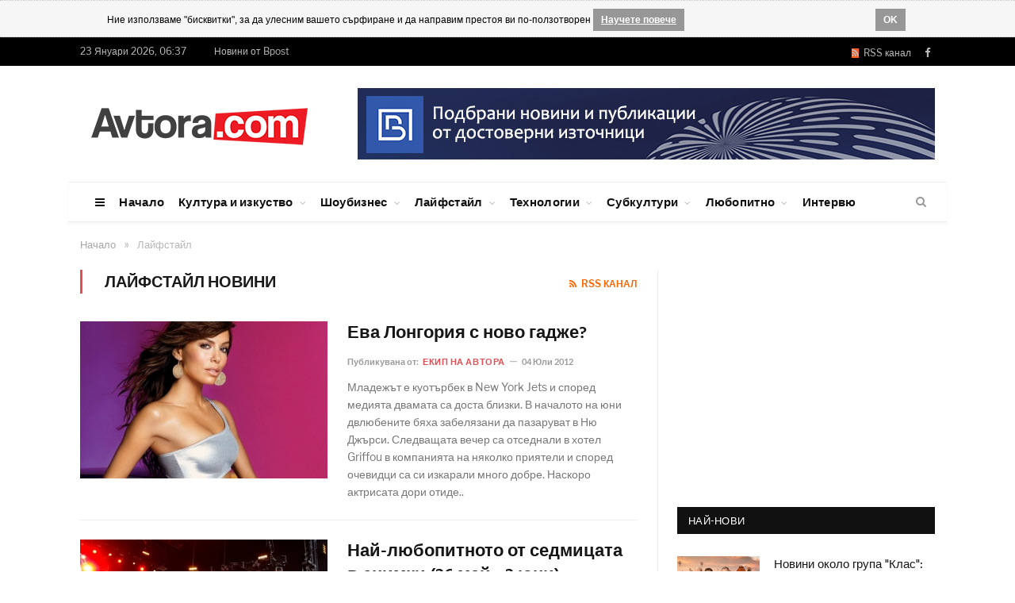

--- FILE ---
content_type: text/html; charset=UTF-8
request_url: https://www.avtora.com/laifstail/131
body_size: 14146
content:
<!DOCTYPE html>
<html style="transform: none;">
    <head>
        <meta charset="UTF-8" />
		
	    <BASE href="https://www.avtora.com/">
			<title>Лайфстайл - 131 страница | Автора</title>
			<meta name="description" content="В категория „Лайфстайл“ може да се откъснете от ежедневието с новини и информация за модерния стил и начинът на живот на успешните хора. Звездите знаят как да си доставят комфорт, направете го и вие. | 131 стр.">
			<meta property="og:locale" content="bg_BG"/> 
			
			<meta property="og:type" content="website" />
			<meta property="og:title" content="Лайфстайл - 131 страница | Автора" />
			<meta property="og:description" content="В категория „Лайфстайл“ може да се откъснете от ежедневието с новини и информация за модерния стил и начинът на живот на успешните хора. Звездите знаят как да си доставят комфорт, направете го и вие. | 131 стр." />
		
			<meta property="og:url" content="https://www.avtora.com/laifstail" />
			<meta property="og:image" content="https://www.avtora.com/avtora.jpg" />
			<meta property="og:site_name" content="Avtora" />
			<meta property="og:locale" content="bg_BG"/> 

			<meta name="twitter:card" content="summary" />
			<meta name="twitter:site" content="@Avtora" />
			<meta name="twitter:title" content="Лайфстайл - 131 страница | Автора">
			<meta name="twitter:description" content="В категория „Лайфстайл“ може да се откъснете от ежедневието с новини и информация за модерния стил и начинът на живот на успешните хора. Звездите знаят как да си доставят комфорт, направете го и вие. | 131 стр.">
			<meta name="twitter:creator" content="@Avtora">
			<meta name="twitter:image" content=" https://www.avtora.com/avtora.jpg" />
			
			<link rel="alternate" title="Лайфстайл - 131 страница" type="application/rss+xml" href="https://www.avtora.com/rss/laifstail" />
			
		
		
<link rel="icon" type="image/png" href="/favicon.ico">
<meta http-equiv="X-UA-Compatible" content="IE=edge">
<meta name="google-site-verification" content="ota-74U_wPYqRlczJvp8f3UiSD2OMIYc3J3HJ2WtWKk" />
<meta property="fb:app_id" content="679528672250996"/>
<meta name="classification" content="Новини"/>
<meta name="language" content="bulgarian"/>
<meta name="generator" content="WebsiteDesign.bg framework" />





	<link rel="prev" href="https://www.avtora.com/laifstail/130">
	
 
	<link rel="next" href="https://www.avtora.com/laifstail/132">

	<meta name="robots" content="noindex, follow">

<link href="https://www.avtora.com/laifstail/131" rel="canonical"> 


<meta name="viewport" content="width=device-width, initial-scale=1.0">
        
<link type="text/css" href="/userfiles/frontend/min/?f=/userfiles/frontend/css/style.css,/userfiles/frontend/css/css-families.css,wp-content/cache/autoptimize/3/css/autoptimize_5e6549e0983295fb1edb3af5d351a457.css,/userfiles/frontend/js/jquery-ui/css/smoothness/jquery-ui-1.9.2.custom.css,/userfiles/frontend/js/highslide-4.1.13/highslide/highslide.css&version=81556186760" media="all" rel="stylesheet">
<script type="text/javascript" src="/userfiles/frontend/min/?f=wp-includes/js/jquery/jquery.js,wp-includes/js/autoptimize_ece4ded3493db43fd066e6f31ad791e6.js,/userfiles/frontend/js/push.js,/userfiles/frontend/js/js.js,/userfiles/frontend/js/jquery-ui/js/jquery-ui-1.9.2.custom.js&version=81703320575" defer></script>
		        
    </head>

    		
    <body itemscope itemtype="http://schema.org/WebPage" content="Автора" rel="facebookshow-false"  class="home page-template page-template-page-blocks page-template-page-blocks-php page page-id-11 page-builder right-sidebar full skin-tech has-featured img-effects has-nav-light-b has-nav-full has-head-tech has-mobile-head chrome frontend win- apple  controller-category">
		
				<noscript><meta http-equiv="refresh" content="0; url=/no-javascript" /></noscript>
				
		<div id="brandingLeft" ></div>
		<div id="brandingRight" ></div>
		<div id="dialog" style="display:none;"></div>
		<div id="facebookLike" style="display:none;"></div>
		<div id="js-push-btn" class="js-push-btn" style="display:none;"></div>
		<div id="js-subscription-json" class="js-subscription-json" style="display:none;"></div>
		
				<div class="cookie-rules-wrapper">
			<div id="cookieRules" style="overflow: hidden; display: block;">
				
				<div class="text"><i class="icon"></i>
				Ние използваме "бисквитки", за да улесним вашето сърфиране и да направим престоя ви по-ползотворен
				<a target="blank" class="cookie-got-it" href="/poveritelnost">Научете повече</a></div>
				<div class="clearfix"></div>
				<a class="got-it">OK</a>
			</div>		
		</div>
		
					
		

		<div class="main-wrap" style="transform: none;">
	<div class="top-bar dark">
	<div class="wrap">
		<section class="top-bar-content cf"> 
			<span class="date">23 Януари 2026, 06:37</span>
			<span class="date"><a href="https://bpost.bg" target="_blank" title="Новини от Bpost">Новини от Bpost</span>
			<div class="menu-top-nav-container">
				<ul id="menu-top-nav" class="menu">

				</ul>
			</div>
			<div class="textwidget">
				<ul class="social-icons cf">
					<li>
						<a href="/rss" class="rss-channel orange" rel="alternate" target="_blank"><i class="fa fa-rss"></i>&nbsp; RSS канал</a>
					</li>
					<li>
						<a href="https://www.facebook.com/Avtoracom-147564348725/" target="_blank" rel="me" class="icon fa fa-facebook" title="Facebook">
							<span class="visuallyhidden">Facebook
							</span>
						</a>
					</li>
														</ul>
			</div>
		</section>
	</div>
</div>
<div id="main-head" class="main-head">
	<div class="wrap">
		<div class="mobile-head">
			<div class="menu-icon">
				<a href="javascript:;">
					<i class="fa fa-bars">
					</i>
				</a>
			</div>
			<div class="title"> 
				<a href="/" title="Avtora" rel="home" class="is-logo-mobile"> 
					<img src="/userfiles/frontend/images/avtora_on_light.png" class="logo-mobile" width="0" height="0"> 
					<img src="/userfiles/frontend/images/avtora_on_light.png" class="logo-image" alt="Avtora.com" > 
				</a>
			</div>
			<div class="search-overlay"> 
				<a href="#" title="Search" class="search-icon">
					<i class="fa fa-search">
					</i>
				</a>
			</div>
		</div>
		<header class="tech">
			<div class="title"> 
				<a href="/" title="Avtora" rel="home" class="is-logo-mobile"> 
					<img src="/userfiles/frontend/images/avtora_on_light.png" class="logo-mobile" width="0" height="0"> 
					<img src="/userfiles/frontend/images/avtora_on_light.png" class="logo-image" alt="Avtora.com"> 
				</a>
			</div>
			<div class="right">
				<div class="a-widget"> 
											<span track-id="banner_id" class="bannerClickHandler"><a target="_blank" href="https://bpost.bg"><img src="/userfiles/banner/banner/1/bpost_banner.jpg"></a></span>									</div>
			</div>
		</header>
	</div>
	<div class="main-nav" style="min-height: 51px; width: 1108px; margin: auto;">
		<div class="navigation-wrap cf" data-sticky-nav="1" data-sticky-type="smart">
			<nav class="navigation cf nav-full has-search nav-light nav-light-b">
				<div class="wrap">
					<div class="mobile" data-type="off-canvas" data-search="1"> 
						<a href="#" class="selected"> 
							<span class="text">Основно меню
							</span>
							<span class="current">
							</span> 
							<i class="hamburger fa fa-bars">
							</i> 
						</a>
					</div>
					<div class="menu-main-menu-container">
						<ul id="menu-main-menu" class="menu">
							<li id="menu-item-8" class="menu-item menu-item-type-custom menu-item-object-custom menu-item-has-children menu-item-8 only-icon">
								<a href="javascript:;">
									<i class="fa fa-bars only-icon">
									</i>
								</a>
								<ul class="sub-menu" style="">
									<li id="menu-item-578" class="menu-item menu-item-type-custom menu-item-object-custom menu-item-578">
										<a href="/za-nas">За нас
										</a>
									</li>
									<li id="menu-item-579" class="menu-item menu-item-type-custom menu-item-object-custom menu-item-579">
										<a href="/reklamna-tarifa">Рекламна тарифа</a>
									</li>
									<li id="menu-item-9" class="menu-item menu-item-type-custom menu-item-object-custom menu-item-9">
										<a href="/profil-na-auditoriata">Профил на аудиторията</a>
									</li>
									<li id="menu-item-143" class="menu-item menu-item-type-custom menu-item-object-custom menu-item-143">
										<a href="/author">Екип</a>
									</li>
									
								<li class="menu-item menu-item-type-custom menu-item-object-custom menu-item-143">
									<a href="/obshti-usloviia">Общи условия</a>
								</li>	
											
								<li class="menu-item menu-item-type-custom menu-item-object-custom menu-item-143">
									<a href="/poveritelnost">Поверителност</a>
								</li>	
											
								<li class="menu-item menu-item-type-custom menu-item-object-custom menu-item-143">
									<a href="/biskvitki">Бисквитки</a>
								</li>	
																		
									<li id="menu-item-143" class="menu-item menu-item-type-custom menu-item-object-custom menu-item-143">
										<a href="/contactus">Контакти</a>
									</li>
								</ul>
							</li>
							
														
									<li class="menu-item menu-item-type-custom menu-item-object-custom current-menu-ancestor menu-item-has-children menu-item-586">
										<a href="/">Начало</a>
										
																				
									</li>
																
									<li class="menu-item menu-item-type-custom menu-item-object-custom current-menu-ancestor menu-item-has-children menu-item-586">
										<a href="/kultura-i-izkustvo">Култура и изкуство</a>
										
										<ul class="sub-menu" style="">	
											<li class="menu-item menu-item-type-custom menu-item-object-custom menu-item-has-children menu-item-587">
												<a href="/kultura-i-izkustvo/obrazovanie">Образование</a>
											</li>
											
											<li class="menu-item menu-item-type-custom menu-item-object-custom menu-item-has-children menu-item-587">
												<a href="/kultura-i-izkustvo/knigi">Книги</a>
											</li>
											
											<li class="menu-item menu-item-type-custom menu-item-object-custom menu-item-has-children menu-item-587">
												<a href="/kultura-i-izkustvo/muzika">Музика</a>
											</li>
											
											<li class="menu-item menu-item-type-custom menu-item-object-custom menu-item-has-children menu-item-587">
												<a href="/kultura-i-izkustvo/filmi">Филми</a>
											</li>
											
											<li class="menu-item menu-item-type-custom menu-item-object-custom menu-item-has-children menu-item-587">
												<a href="/kultura-i-izkustvo/teatar">Театър</a>
											</li>
											
											<li class="menu-item menu-item-type-custom menu-item-object-custom menu-item-has-children menu-item-587">
												<a href="/kultura-i-izkustvo/risuvane">Рисуване</a>
											</li>
											
											<li class="menu-item menu-item-type-custom menu-item-object-custom menu-item-has-children menu-item-587">
												<a href="/kultura-i-izkustvo/fotografiia">Фотография</a>
											</li>
											
											<li class="menu-item menu-item-type-custom menu-item-object-custom menu-item-has-children menu-item-587">
												<a href="/kultura-i-izkustvo/komiksi">Комикси</a>
											</li>
											
											<li class="menu-item menu-item-type-custom menu-item-object-custom menu-item-has-children menu-item-587">
												<a href="/kultura-i-izkustvo/tvorci">Творци</a>
											</li>
											
											<li class="menu-item menu-item-type-custom menu-item-object-custom menu-item-has-children menu-item-587">
												<a href="/kultura-i-izkustvo/proizvedeniia-ot-chitatelite">Произведения от читателите</a>
											</li>
										</ul>										
									</li>
																
									<li class="menu-item menu-item-type-custom menu-item-object-custom current-menu-ancestor menu-item-has-children menu-item-586">
										<a href="/shoubiznes">Шоубизнес</a>
										
										<ul class="sub-menu" style="">	
											<li class="menu-item menu-item-type-custom menu-item-object-custom menu-item-has-children menu-item-587">
												<a href="/shoubiznes/zvezdi">Звезди</a>
											</li>
											
											<li class="menu-item menu-item-type-custom menu-item-object-custom menu-item-has-children menu-item-587">
												<a href="/shoubiznes/koncerti">Концерти</a>
											</li>
											
											<li class="menu-item menu-item-type-custom menu-item-object-custom menu-item-has-children menu-item-587">
												<a href="/shoubiznes/festivali">Фестивали</a>
											</li>
											
											<li class="menu-item menu-item-type-custom menu-item-object-custom menu-item-has-children menu-item-587">
												<a href="/shoubiznes/moda">Мода</a>
											</li>
											
											<li class="menu-item menu-item-type-custom menu-item-object-custom menu-item-has-children menu-item-587">
												<a href="/shoubiznes/televiziia">Телевизия</a>
											</li>
											
											<li class="menu-item menu-item-type-custom menu-item-object-custom menu-item-has-children menu-item-587">
												<a href="/shoubiznes/mediia-i-reklama">Медия и реклама</a>
											</li>
											
											<li class="menu-item menu-item-type-custom menu-item-object-custom menu-item-has-children menu-item-587">
												<a href="/shoubiznes/paparaci">Папараци</a>
											</li>
											
											<li class="menu-item menu-item-type-custom menu-item-object-custom menu-item-has-children menu-item-587">
												<a href="/shoubiznes/rialiti">Риалити</a>
											</li>
											
											<li class="menu-item menu-item-type-custom menu-item-object-custom menu-item-has-children menu-item-587">
												<a href="/shoubiznes/kliuki">Клюки</a>
											</li>
										</ul>										
									</li>
																
									<li class="menu-item menu-item-type-custom menu-item-object-custom current-menu-ancestor menu-item-has-children menu-item-586">
										<a href="/laifstail">Лайфстайл</a>
										
										<ul class="sub-menu" style="">	
											<li class="menu-item menu-item-type-custom menu-item-object-custom menu-item-has-children menu-item-587">
												<a href="/laifstail/zabavno">Забавно</a>
											</li>
											
											<li class="menu-item menu-item-type-custom menu-item-object-custom menu-item-has-children menu-item-587">
												<a href="/laifstail/zdrave">Здраве</a>
											</li>
											
											<li class="menu-item menu-item-type-custom menu-item-object-custom menu-item-has-children menu-item-587">
												<a href="/laifstail/sport">Спорт</a>
											</li>
											
											<li class="menu-item menu-item-type-custom menu-item-object-custom menu-item-has-children menu-item-587">
												<a href="/laifstail/krasota-i-stil">Красота и стил</a>
											</li>
											
											<li class="menu-item menu-item-type-custom menu-item-object-custom menu-item-has-children menu-item-587">
												<a href="/laifstail/kulinarni-izkusheniia">Кулинарни изкушения</a>
											</li>
											
											<li class="menu-item menu-item-type-custom menu-item-object-custom menu-item-has-children menu-item-587">
												<a href="/laifstail/napitki">Напитки</a>
											</li>
											
											<li class="menu-item menu-item-type-custom menu-item-object-custom menu-item-has-children menu-item-587">
												<a href="/laifstail/zavedeniia">Заведения</a>
											</li>
											
											<li class="menu-item menu-item-type-custom menu-item-object-custom menu-item-has-children menu-item-587">
												<a href="/laifstail/podaraci-i-shoping">Подаръци и шопинг</a>
											</li>
											
											<li class="menu-item menu-item-type-custom menu-item-object-custom menu-item-has-children menu-item-587">
												<a href="/laifstail/patuvaniia">Пътувания</a>
											</li>
											
											<li class="menu-item menu-item-type-custom menu-item-object-custom menu-item-has-children menu-item-587">
												<a href="/laifstail/koli">Коли</a>
											</li>
										</ul>										
									</li>
																
									<li class="menu-item menu-item-type-custom menu-item-object-custom current-menu-ancestor menu-item-has-children menu-item-586">
										<a href="/tehnologii">Технологии</a>
										
										<ul class="sub-menu" style="">	
											<li class="menu-item menu-item-type-custom menu-item-object-custom menu-item-has-children menu-item-587">
												<a href="/tehnologii/internet">Интернет</a>
											</li>
											
											<li class="menu-item menu-item-type-custom menu-item-object-custom menu-item-has-children menu-item-587">
												<a href="/tehnologii/djadji">Джаджи</a>
											</li>
											
											<li class="menu-item menu-item-type-custom menu-item-object-custom menu-item-has-children menu-item-587">
												<a href="/tehnologii/igri">Игри</a>
											</li>
											
											<li class="menu-item menu-item-type-custom menu-item-object-custom menu-item-has-children menu-item-587">
												<a href="/tehnologii/nauka">Наука</a>
											</li>
											
											<li class="menu-item menu-item-type-custom menu-item-object-custom menu-item-has-children menu-item-587">
												<a href="/tehnologii/badeshte">Бъдеще</a>
											</li>
										</ul>										
									</li>
																
									<li class="menu-item menu-item-type-custom menu-item-object-custom current-menu-ancestor menu-item-has-children menu-item-586">
										<a href="/subkulturi">Субкултури</a>
										
										<ul class="sub-menu" style="">	
											<li class="menu-item menu-item-type-custom menu-item-object-custom menu-item-has-children menu-item-587">
												<a href="/subkulturi/grafiti">Графити</a>
											</li>
											
											<li class="menu-item menu-item-type-custom menu-item-object-custom menu-item-has-children menu-item-587">
												<a href="/subkulturi/breik-i-striit-dens">Брейк и стрийт денс</a>
											</li>
											
											<li class="menu-item menu-item-type-custom menu-item-object-custom menu-item-has-children menu-item-587">
												<a href="/subkulturi/ekstremni-sportove">Екстремни спортове</a>
											</li>
											
											<li class="menu-item menu-item-type-custom menu-item-object-custom menu-item-has-children menu-item-587">
												<a href="/subkulturi/nastolni-igri">Настолни игри</a>
											</li>
											
											<li class="menu-item menu-item-type-custom menu-item-object-custom menu-item-has-children menu-item-587">
												<a href="/subkulturi/fantastika">Фантастика</a>
											</li>
											
											<li class="menu-item menu-item-type-custom menu-item-object-custom menu-item-has-children menu-item-587">
												<a href="/subkulturi/anime-i-kosplei">Аниме и косплей</a>
											</li>
										</ul>										
									</li>
																
									<li class="menu-item menu-item-type-custom menu-item-object-custom current-menu-ancestor menu-item-has-children menu-item-586">
										<a href="/liubopitno">Любопитно</a>
										
										<ul class="sub-menu" style="">	
											<li class="menu-item menu-item-type-custom menu-item-object-custom menu-item-has-children menu-item-587">
												<a href="/liubopitno/treilari">Трейлъри</a>
											</li>
											
											<li class="menu-item menu-item-type-custom menu-item-object-custom menu-item-has-children menu-item-587">
												<a href="/liubopitno/liubopitno">Любопитно</a>
											</li>
											
											<li class="menu-item menu-item-type-custom menu-item-object-custom menu-item-has-children menu-item-587">
												<a href="/liubopitno/zagadki">Загадки</a>
											</li>
											
											<li class="menu-item menu-item-type-custom menu-item-object-custom menu-item-has-children menu-item-587">
												<a href="/liubopitno/intimno">Интимно</a>
											</li>
											
											<li class="menu-item menu-item-type-custom menu-item-object-custom menu-item-has-children menu-item-587">
												<a href="/liubopitno/vzaimootnosheniia">Взаимоотношения</a>
											</li>
											
											<li class="menu-item menu-item-type-custom menu-item-object-custom menu-item-has-children menu-item-587">
												<a href="/liubopitno/saveti">Съвети</a>
											</li>
										</ul>										
									</li>
																
									<li class="menu-item menu-item-type-custom menu-item-object-custom current-menu-ancestor menu-item-has-children menu-item-586">
										<a href="/interviu">Интервю</a>
										
																				
									</li>
																
						</ul>
					</div>
				</div>
			</nav>
			<div class="nav-search nav-light-search wrap">
				<div class="search-overlay"> 
					<a href="javascript:;" title="Search" class="search-icon">
						<i class="fa fa-search">
						</i>
					</a>
					<div class="search">
						<form id="form2" role="search" action="/search" onsubmit="javascript:populateTheRightURL();" method="POST"> 
							<input 
							type="text" 
							id="searchFor" 
							name="searchFor" 
							class="query" value="" 
							placeholder="Търси за..." 
							autocomplete="off" 
							oninvalid="setCustomValidity('Въведете това поле')" 
							onblur="try{setCustomValidity('')}catch(e){}"> 
							<button class="search-button" type="submit">
								<i class="fa fa-search">
								</i>
							</button>
						</form>
					</div>
				</div>
			</div>
		</div>
	</div>
</div>
<div class="breadcrumbs-wrap">
	<div class="wrap">
	</div>
</div>	
	
	<div class="container_24">
<div class="breadcrumbs-wrap"><div class="wrap"><div class="breadcrumbs" itemprop="breadcrumb" itemscope="" itemtype="http://schema.org/BreadcrumbList"><span itemprop="itemListElement" itemscope itemtype="http://schema.org/ListItem"><a  href="/" itemprop="item"><span class="" itemprop="name">Начало</span><meta itemprop="position" content="1"></a></span><span class="delim">»</span><span itemprop="itemListElement" itemscope itemtype="http://schema.org/ListItem"><span class="lastBreadKey" itemprop="name">Лайфстайл</span><meta itemprop="position" content="2"></span></div></div></div></div>	

	<div class="main wrap cf" style="transform: none;">
    <div class="row" style="transform: none;">
        <div class="col-8 main-content">
			            <h2 class="main-heading">
					
										<strong>Лайфстайл новини</strong>
				
								<div class="right">
					<a href="/rss/laifstail/" class="rss-channel orange" target="_blank"><i class="fa fa-rss"></i>&nbsp; RSS канал</a>
				</div>
				            </h2>
						
						
			
            <div class="posts-list listing-alt">
			
						
                <article class="post-114 post type-post status-publish format-standard has-post-thumbnail category-business category-lifestyle tag-culture tag-fashion tag-fitness tag-leisure tag-lifestyle">
                    <div class="post-wrap"> 
                        <a href="/eva-longoriia-s-novo-gadje" class="image-link">
                            <img width="312" height="198" style="width: 312px;" src="/userfiles/content/32016/312/eva-longoriia-s-novo-gadje.jpg" 
							class="attachment-list-block size-list-block wp-post-image no-display appear" alt="Ева Лонгория с ново гадже?" 
							title="Ева Лонгория с ново гадже?" 
							srcset="/userfiles/content/32016/312/eva-longoriia-s-novo-gadje.jpg 312w, 
							/userfiles/content/32016/163/eva-longoriia-s-novo-gadje.jpg 163w,
							/userfiles/content/32016/326/eva-longoriia-s-novo-gadje.jpg 326w 
							" 
							sizes="(max-width: 312px) 100vw, 312px"> 
                        </a>
                        <div class="content"> 
                            <a href="/eva-longoriia-s-novo-gadje" class="post-title">Ева Лонгория с ново гадже?</a>
                            <div class="cf listing-meta meta below"> 
                                <span class="meta-item author">Публикувана от: 
									                                    <a href="/author/ekip-na-avtora" title="Публикувана от Екип на Автора" rel="author">
										Екип на Автора									</a>
									                                </span>
                                <time datetime="2012-07-04 16:32:03" class="meta-item">04 Юли 2012</time>
                            </div>
                            <div class="excerpt">
                                <p>Младежът е куотърбек в New York Jets и според медията двамата са доста близки.
В началото на юни двлюбените бяха забелязани да пазаруват в Ню Джърси. Следващата вечер са отседнали в хотел Griffou в компанията на няколко приятели и според очевидци са си изкарали много добре.
Наскоро актрисата дори отиде..</p>
                            </div>
                        </div>
                    </div>
                </article>
				
						
                <article class="post-114 post type-post status-publish format-standard has-post-thumbnail category-business category-lifestyle tag-culture tag-fashion tag-fitness tag-leisure tag-lifestyle">
                    <div class="post-wrap"> 
                        <a href="/nai-liubopitnoto-ot-sedmicata-v-snimki-26-mai-2-iuni" class="image-link">
                            <img width="312" height="198" style="width: 312px;" src="/userfiles/content/102544/312/nai-liubopitnoto-ot-sedmicata-v-snimki-26-mai-2-iuni.jpg" 
							class="attachment-list-block size-list-block wp-post-image no-display appear" alt="Най-любопитното от седмицата в снимки (26 май - 2 юни)" 
							title="Най-любопитното от седмицата в снимки (26 май - 2 юни)" 
							srcset="/userfiles/content/102544/312/nai-liubopitnoto-ot-sedmicata-v-snimki-26-mai-2-iuni.jpg 312w, 
							/userfiles/content/102544/163/nai-liubopitnoto-ot-sedmicata-v-snimki-26-mai-2-iuni.jpg 163w,
							/userfiles/content/102544/326/nai-liubopitnoto-ot-sedmicata-v-snimki-26-mai-2-iuni.jpg 326w 
							" 
							sizes="(max-width: 312px) 100vw, 312px"> 
                        </a>
                        <div class="content"> 
                            <a href="/nai-liubopitnoto-ot-sedmicata-v-snimki-26-mai-2-iuni" class="post-title">Най-любопитното от седмицата в снимки (26 май - 2 юни)</a>
                            <div class="cf listing-meta meta below"> 
                                <span class="meta-item author">Публикувана от: 
									                                    <a href="/author/ekip-na-avtora" title="Публикувана от Екип на Автора" rel="author">
										Екип на Автора									</a>
									                                </span>
                                <time datetime="2012-06-03 09:57:28" class="meta-item">03 Юни 2012</time>
                            </div>
                            <div class="excerpt">
                                <p>Звезди, премиери, изложения, събития и още забавление в "Най-любопитното от седмицата в снимки" (26 май - 2 юни).</p>
                            </div>
                        </div>
                    </div>
                </article>
				
						
                <article class="post-114 post type-post status-publish format-standard has-post-thumbnail category-business category-lifestyle tag-culture tag-fashion tag-fitness tag-leisure tag-lifestyle">
                    <div class="post-wrap"> 
                        <a href="/nai-liubopitnoto-ot-sedmicata-v-snimki-19-26-mai" class="image-link">
                            <img width="312" height="198" style="width: 312px;" src="/userfiles/content/102520/312/nai-liubopitnoto-ot-sedmicata-v-snimki-19-26-mai.jpg" 
							class="attachment-list-block size-list-block wp-post-image no-display appear" alt="Най-любопитното от седмицата в снимки (19-26 май)" 
							title="Най-любопитното от седмицата в снимки (19-26 май)" 
							srcset="/userfiles/content/102520/312/nai-liubopitnoto-ot-sedmicata-v-snimki-19-26-mai.jpg 312w, 
							/userfiles/content/102520/163/nai-liubopitnoto-ot-sedmicata-v-snimki-19-26-mai.jpg 163w,
							/userfiles/content/102520/326/nai-liubopitnoto-ot-sedmicata-v-snimki-19-26-mai.jpg 326w 
							" 
							sizes="(max-width: 312px) 100vw, 312px"> 
                        </a>
                        <div class="content"> 
                            <a href="/nai-liubopitnoto-ot-sedmicata-v-snimki-19-26-mai" class="post-title">Най-любопитното от седмицата в снимки (19-26 май)</a>
                            <div class="cf listing-meta meta below"> 
                                <span class="meta-item author">Публикувана от: 
									                                    <a href="/author/ekip-na-avtora" title="Публикувана от Екип на Автора" rel="author">
										Екип на Автора									</a>
									                                </span>
                                <time datetime="2012-05-27 11:04:38" class="meta-item">27 Май 2012</time>
                            </div>
                            <div class="excerpt">
                                <p>Звезди, премиери, изложения, събития и още забавление в "Най-любопитното от седмицата в снимки" (19-26 май).</p>
                            </div>
                        </div>
                    </div>
                </article>
				
						
                <article class="post-114 post type-post status-publish format-standard has-post-thumbnail category-business category-lifestyle tag-culture tag-fashion tag-fitness tag-leisure tag-lifestyle">
                    <div class="post-wrap"> 
                        <a href="/10-saveta-za-po-palnocenen-jivot" class="image-link">
                            <img width="312" height="198" style="width: 312px;" src="/userfiles/content/101374/312/10-saveta-za-po-palnocenen-jivot.jpg" 
							class="attachment-list-block size-list-block wp-post-image no-display appear" alt="10 съвета за по-пълноценен живот" 
							title="10 съвета за по-пълноценен живот" 
							srcset="/userfiles/content/101374/312/10-saveta-za-po-palnocenen-jivot.jpg 312w, 
							/userfiles/content/101374/163/10-saveta-za-po-palnocenen-jivot.jpg 163w,
							/userfiles/content/101374/326/10-saveta-za-po-palnocenen-jivot.jpg 326w 
							" 
							sizes="(max-width: 312px) 100vw, 312px"> 
                        </a>
                        <div class="content"> 
                            <a href="/10-saveta-za-po-palnocenen-jivot" class="post-title">10 съвета за по-пълноценен живот</a>
                            <div class="cf listing-meta meta below"> 
                                <span class="meta-item author">Публикувана от: 
									                                    <a href="/author/ekip-na-avtora" title="Публикувана от Екип на Автора" rel="author">
										Екип на Автора									</a>
									                                </span>
                                <time datetime="2012-05-26 09:20:27" class="meta-item">26 Май 2012</time>
                            </div>
                            <div class="excerpt">
                                <p>Всеки иска по-хубав, по-интересен и изпълнен с повече радост живот. Предлагаме ви 10 съвета, с които да направите малката крачка към голямата промяна.</p>
                            </div>
                        </div>
                    </div>
                </article>
				
						
                <article class="post-114 post type-post status-publish format-standard has-post-thumbnail category-business category-lifestyle tag-culture tag-fashion tag-fitness tag-leisure tag-lifestyle">
                    <div class="post-wrap"> 
                        <a href="/chelsi-e-noviiat-nositel-na-kupata-na-shampionskata-liga" class="image-link">
                            <img width="312" height="198" style="width: 312px;" src="/userfiles/content/102494/312/chelsi-e-noviiat-nositel-na-kupata-na-shampionskata-liga.jpg" 
							class="attachment-list-block size-list-block wp-post-image no-display appear" alt="Челси е новият носител на Купата на Шампионската лига" 
							title="Челси е новият носител на Купата на Шампионската лига" 
							srcset="/userfiles/content/102494/312/chelsi-e-noviiat-nositel-na-kupata-na-shampionskata-liga.jpg 312w, 
							/userfiles/content/102494/163/chelsi-e-noviiat-nositel-na-kupata-na-shampionskata-liga.jpg 163w,
							/userfiles/content/102494/326/chelsi-e-noviiat-nositel-na-kupata-na-shampionskata-liga.jpg 326w 
							" 
							sizes="(max-width: 312px) 100vw, 312px"> 
                        </a>
                        <div class="content"> 
                            <a href="/chelsi-e-noviiat-nositel-na-kupata-na-shampionskata-liga" class="post-title">Челси е новият носител на Купата на Шампионската лига</a>
                            <div class="cf listing-meta meta below"> 
                                <span class="meta-item author">Публикувана от: 
									                                    <a href="/author/ekip-na-avtora" title="Публикувана от Екип на Автора" rel="author">
										Екип на Автора									</a>
									                                </span>
                                <time datetime="2012-05-20 12:22:52" class="meta-item">20 Май 2012</time>
                            </div>
                            <div class="excerpt">
                                <p>Английският гранд Челси спечели финала на най-престижния европейски клубен турнир по футбол - Шампионската лига, след като спечели с дузпи срещу домакините от Байерн (Мюнхен) на "Алианц Арена" в германския град.</p>
                            </div>
                        </div>
                    </div>
                </article>
				
						
                <article class="post-114 post type-post status-publish format-standard has-post-thumbnail category-business category-lifestyle tag-culture tag-fashion tag-fitness tag-leisure tag-lifestyle">
                    <div class="post-wrap"> 
                        <a href="/nai-liubopitnoto-ot-sedmicata-v-snimki-12-19-mai" class="image-link">
                            <img width="312" height="198" style="width: 312px;" src="/userfiles/content/102491/312/nai-liubopitnoto-ot-sedmicata-v-snimki-12-19-mai.jpg" 
							class="attachment-list-block size-list-block wp-post-image no-display appear" alt="Най-любопитното от седмицата в снимки (12 - 19 май)" 
							title="Най-любопитното от седмицата в снимки (12 - 19 май)" 
							srcset="/userfiles/content/102491/312/nai-liubopitnoto-ot-sedmicata-v-snimki-12-19-mai.jpg 312w, 
							/userfiles/content/102491/163/nai-liubopitnoto-ot-sedmicata-v-snimki-12-19-mai.jpg 163w,
							/userfiles/content/102491/326/nai-liubopitnoto-ot-sedmicata-v-snimki-12-19-mai.jpg 326w 
							" 
							sizes="(max-width: 312px) 100vw, 312px"> 
                        </a>
                        <div class="content"> 
                            <a href="/nai-liubopitnoto-ot-sedmicata-v-snimki-12-19-mai" class="post-title">Най-любопитното от седмицата в снимки (12 - 19 май)</a>
                            <div class="cf listing-meta meta below"> 
                                <span class="meta-item author">Публикувана от: 
									                                    <a href="/author/ekip-na-avtora" title="Публикувана от Екип на Автора" rel="author">
										Екип на Автора									</a>
									                                </span>
                                <time datetime="2012-05-19 16:00:42" class="meta-item">19 Май 2012</time>
                            </div>
                            <div class="excerpt">
                                <p>Спорт, красиви жени, атракции и много забавление в "Най-любопитното от седмицата в снимки" (12-19 май).</p>
                            </div>
                        </div>
                    </div>
                </article>
				
						
                <article class="post-114 post type-post status-publish format-standard has-post-thumbnail category-business category-lifestyle tag-culture tag-fashion tag-fitness tag-leisure tag-lifestyle">
                    <div class="post-wrap"> 
                        <a href="/v-singapur-ima-basein-v-nebeto-skypark-v-marina-bay-sands" class="image-link">
                            <img width="312" height="198" style="width: 312px;" src="/userfiles/content/102452/312/v-singapur-ima-basein-v-nebeto-skypark-v-marina-bay-sands.jpg" 
							class="attachment-list-block size-list-block wp-post-image no-display appear" alt="В Сингапур има басейн в небето - SkyPark в Marina Bay Sands" 
							title="В Сингапур има басейн в небето - SkyPark в Marina Bay Sands" 
							srcset="/userfiles/content/102452/312/v-singapur-ima-basein-v-nebeto-skypark-v-marina-bay-sands.jpg 312w, 
							/userfiles/content/102452/163/v-singapur-ima-basein-v-nebeto-skypark-v-marina-bay-sands.jpg 163w,
							/userfiles/content/102452/326/v-singapur-ima-basein-v-nebeto-skypark-v-marina-bay-sands.jpg 326w 
							" 
							sizes="(max-width: 312px) 100vw, 312px"> 
                        </a>
                        <div class="content"> 
                            <a href="/v-singapur-ima-basein-v-nebeto-skypark-v-marina-bay-sands" class="post-title">В Сингапур има басейн в небето - SkyPark в Marina Bay Sands</a>
                            <div class="cf listing-meta meta below"> 
                                <span class="meta-item author">Публикувана от: 
									                                    <a href="/author/ekip-na-avtora" title="Публикувана от Екип на Автора" rel="author">
										Екип на Автора									</a>
									                                </span>
                                <time datetime="2012-05-09 15:39:05" class="meta-item">09 Май 2012</time>
                            </div>
                            <div class="excerpt">
                                <p>SkyPark е воден парк във формата на гигантски кораб на покрива на 57-етажния хотел Marina Bay Sands в Сингапур. Голямата атракция в него е 150-метровият басейн Infinity.</p>
                            </div>
                        </div>
                    </div>
                </article>
				
						
                <article class="post-114 post type-post status-publish format-standard has-post-thumbnail category-business category-lifestyle tag-culture tag-fashion tag-fitness tag-leisure tag-lifestyle">
                    <div class="post-wrap"> 
                        <a href="/nai-liubopitnoto-ot-sedmicata-v-snimki-28-april-5-mai" class="image-link">
                            <img width="312" height="198" style="width: 312px;" src="/userfiles/content/102439/312/nai-liubopitnoto-ot-sedmicata-v-snimki-28-april-5-mai.jpg" 
							class="attachment-list-block size-list-block wp-post-image no-display appear" alt="Най-любопитното от седмицата в снимки (28 април - 5 май)" 
							title="Най-любопитното от седмицата в снимки (28 април - 5 май)" 
							srcset="/userfiles/content/102439/312/nai-liubopitnoto-ot-sedmicata-v-snimki-28-april-5-mai.jpg 312w, 
							/userfiles/content/102439/163/nai-liubopitnoto-ot-sedmicata-v-snimki-28-april-5-mai.jpg 163w,
							/userfiles/content/102439/326/nai-liubopitnoto-ot-sedmicata-v-snimki-28-april-5-mai.jpg 326w 
							" 
							sizes="(max-width: 312px) 100vw, 312px"> 
                        </a>
                        <div class="content"> 
                            <a href="/nai-liubopitnoto-ot-sedmicata-v-snimki-28-april-5-mai" class="post-title">Най-любопитното от седмицата в снимки (28 април - 5 май)</a>
                            <div class="cf listing-meta meta below"> 
                                <span class="meta-item author">Публикувана от: 
									                                    <a href="/author/ekip-na-avtora" title="Публикувана от Екип на Автора" rel="author">
										Екип на Автора									</a>
									                                </span>
                                <time datetime="2012-05-05 18:04:31" class="meta-item">05 Май 2012</time>
                            </div>
                            <div class="excerpt">
                                <p>Ретро автомобили, красиви жени, спорт, музика, кино и тв премиери и още много любопитни факти в "Най-любопитното от седмицата в снимки".</p>
                            </div>
                        </div>
                    </div>
                </article>
				
						
                <article class="post-114 post type-post status-publish format-standard has-post-thumbnail category-business category-lifestyle tag-culture tag-fashion tag-fitness tag-leisure tag-lifestyle">
                    <div class="post-wrap"> 
                        <a href="/nai-liubopitnoto-ot-sedmicata-v-snimki-21-28-april" class="image-link">
                            <img width="312" height="198" style="width: 312px;" src="/userfiles/content/102421/312/nai-liubopitnoto-ot-sedmicata-v-snimki-21-28-april.jpg" 
							class="attachment-list-block size-list-block wp-post-image no-display appear" alt="Най-любопитното от седмицата в снимки (21 - 28 април)" 
							title="Най-любопитното от седмицата в снимки (21 - 28 април)" 
							srcset="/userfiles/content/102421/312/nai-liubopitnoto-ot-sedmicata-v-snimki-21-28-april.jpg 312w, 
							/userfiles/content/102421/163/nai-liubopitnoto-ot-sedmicata-v-snimki-21-28-april.jpg 163w,
							/userfiles/content/102421/326/nai-liubopitnoto-ot-sedmicata-v-snimki-21-28-april.jpg 326w 
							" 
							sizes="(max-width: 312px) 100vw, 312px"> 
                        </a>
                        <div class="content"> 
                            <a href="/nai-liubopitnoto-ot-sedmicata-v-snimki-21-28-april" class="post-title">Най-любопитното от седмицата в снимки (21 - 28 април)</a>
                            <div class="cf listing-meta meta below"> 
                                <span class="meta-item author">Публикувана от: 
									                                    <a href="/author/ekip-na-avtora" title="Публикувана от Екип на Автора" rel="author">
										Екип на Автора									</a>
									                                </span>
                                <time datetime="2012-04-28 10:18:53" class="meta-item">28 Април 2012</time>
                            </div>
                            <div class="excerpt">
                                <p>Отбелязване 100-годишнината от потъването на "Титаник", малкото бебе слонче в зоопарка в Хамбург, ренесансови фестивали, архитектурни чудеса, премиери, звезди и още нещо в "Най-любопитното от седмицата в снимки" (21-28 април).</p>
                            </div>
                        </div>
                    </div>
                </article>
				
						
                <article class="post-114 post type-post status-publish format-standard has-post-thumbnail category-business category-lifestyle tag-culture tag-fashion tag-fitness tag-leisure tag-lifestyle">
                    <div class="post-wrap"> 
                        <a href="/balgarskite-balerini-pobediha-nacionalniia-tim-po-ragbi-s-dvuboi-po-nadiajdane-s-pica" class="image-link">
                            <img width="312" height="198" style="width: 312px;" src="/userfiles/content/102397/312/balgarskite-balerini-pobediha-nacionalniia-tim-po-ragbi-s-dvuboi-po-nadiajdane-s-pica.jpg" 
							class="attachment-list-block size-list-block wp-post-image no-display appear" alt="Българските балерини победиха националния тим по ръгби с двубой по надяждане с пица" 
							title="Българските балерини победиха националния тим по ръгби с двубой по надяждане с пица" 
							srcset="/userfiles/content/102397/312/balgarskite-balerini-pobediha-nacionalniia-tim-po-ragbi-s-dvuboi-po-nadiajdane-s-pica.jpg 312w, 
							/userfiles/content/102397/163/balgarskite-balerini-pobediha-nacionalniia-tim-po-ragbi-s-dvuboi-po-nadiajdane-s-pica.jpg 163w,
							/userfiles/content/102397/326/balgarskite-balerini-pobediha-nacionalniia-tim-po-ragbi-s-dvuboi-po-nadiajdane-s-pica.jpg 326w 
							" 
							sizes="(max-width: 312px) 100vw, 312px"> 
                        </a>
                        <div class="content"> 
                            <a href="/balgarskite-balerini-pobediha-nacionalniia-tim-po-ragbi-s-dvuboi-po-nadiajdane-s-pica" class="post-title">Българските балерини победиха националния тим по ръгби с двубой по надяждане с пица</a>
                            <div class="cf listing-meta meta below"> 
                                <span class="meta-item author">Публикувана от: 
									                                    <a href="/author/ekip-na-avtora" title="Публикувана от Екип на Автора" rel="author">
										Екип на Автора									</a>
									                                </span>
                                <time datetime="2012-04-23 11:52:15" class="meta-item">23 Април 2012</time>
                            </div>
                            <div class="excerpt">
                                <p>Балерините от Софийската опера и балет победиха Националния отбор по ръгби в атрактивно състезание по... надяждане с пица.</p>
                            </div>
                        </div>
                    </div>
                </article>
				
						
                <article class="post-114 post type-post status-publish format-standard has-post-thumbnail category-business category-lifestyle tag-culture tag-fashion tag-fitness tag-leisure tag-lifestyle">
                    <div class="post-wrap"> 
                        <a href="/futbolat-nai-smeshnite-snimki-ot-caria-na-sportovete" class="image-link">
                            <img width="312" height="198" style="width: 312px;" src="/userfiles/content/101038/312/futbolat-nai-smeshnite-snimki-ot-caria-na-sportovete.jpg" 
							class="attachment-list-block size-list-block wp-post-image no-display appear" alt="Футболът – най-смешните снимки от царя на спортовете" 
							title="Футболът – най-смешните снимки от царя на спортовете" 
							srcset="/userfiles/content/101038/312/futbolat-nai-smeshnite-snimki-ot-caria-na-sportovete.jpg 312w, 
							/userfiles/content/101038/163/futbolat-nai-smeshnite-snimki-ot-caria-na-sportovete.jpg 163w,
							/userfiles/content/101038/326/futbolat-nai-smeshnite-snimki-ot-caria-na-sportovete.jpg 326w 
							" 
							sizes="(max-width: 312px) 100vw, 312px"> 
                        </a>
                        <div class="content"> 
                            <a href="/futbolat-nai-smeshnite-snimki-ot-caria-na-sportovete" class="post-title">Футболът – най-смешните снимки от царя на спортовете</a>
                            <div class="cf listing-meta meta below"> 
                                <span class="meta-item author">Публикувана от: 
									                                    <a href="/author/ekip-na-avtora" title="Публикувана от Екип на Автора" rel="author">
										Екип на Автора									</a>
									                                </span>
                                <time datetime="2012-04-21 17:24:20" class="meta-item">21 Април 2012</time>
                            </div>
                            <div class="excerpt">
                                <p>Футбол – царят на спортовете в част от най-ярките му и атрактивни моменти.</p>
                            </div>
                        </div>
                    </div>
                </article>
				
						
                <article class="post-114 post type-post status-publish format-standard has-post-thumbnail category-business category-lifestyle tag-culture tag-fashion tag-fitness tag-leisure tag-lifestyle">
                    <div class="post-wrap"> 
                        <a href="/nai-liubopitnoto-ot-sedmicata-v-snimki-14-21-april" class="image-link">
                            <img width="312" height="198" style="width: 312px;" src="/userfiles/content/102389/312/nai-liubopitnoto-ot-sedmicata-v-snimki-14-21-april.jpg" 
							class="attachment-list-block size-list-block wp-post-image no-display appear" alt="Най-любопитното от седмицата в снимки (14 - 21 април)" 
							title="Най-любопитното от седмицата в снимки (14 - 21 април)" 
							srcset="/userfiles/content/102389/312/nai-liubopitnoto-ot-sedmicata-v-snimki-14-21-april.jpg 312w, 
							/userfiles/content/102389/163/nai-liubopitnoto-ot-sedmicata-v-snimki-14-21-april.jpg 163w,
							/userfiles/content/102389/326/nai-liubopitnoto-ot-sedmicata-v-snimki-14-21-april.jpg 326w 
							" 
							sizes="(max-width: 312px) 100vw, 312px"> 
                        </a>
                        <div class="content"> 
                            <a href="/nai-liubopitnoto-ot-sedmicata-v-snimki-14-21-april" class="post-title">Най-любопитното от седмицата в снимки (14 - 21 април)</a>
                            <div class="cf listing-meta meta below"> 
                                <span class="meta-item author">Публикувана от: 
									                                    <a href="/author/ekip-na-avtora" title="Публикувана от Екип на Автора" rel="author">
										Екип на Автора									</a>
									                                </span>
                                <time datetime="2012-04-21 10:28:05" class="meta-item">21 Април 2012</time>
                            </div>
                            <div class="excerpt">
                                <p>Високи скорости, красиви жени, премиери, спорт и още в "Най-любопитното от седмицата в снимки" (14 - 21 април 2012 г.)</p>
                            </div>
                        </div>
                    </div>
                </article>
				
						
                <article class="post-114 post type-post status-publish format-standard has-post-thumbnail category-business category-lifestyle tag-culture tag-fashion tag-fitness tag-leisure tag-lifestyle">
                    <div class="post-wrap"> 
                        <a href="/stani-hamster-v-hotel-villa-hamster" class="image-link">
                            <img width="312" height="198" style="width: 312px;" src="/userfiles/content/102376/312/stani-hamster-v-hotel-villa-hamster.jpg" 
							class="attachment-list-block size-list-block wp-post-image no-display appear" alt="Стани хамстер в хотел Villa Hamster " 
							title="Стани хамстер в хотел Villa Hamster " 
							srcset="/userfiles/content/102376/312/stani-hamster-v-hotel-villa-hamster.jpg 312w, 
							/userfiles/content/102376/163/stani-hamster-v-hotel-villa-hamster.jpg 163w,
							/userfiles/content/102376/326/stani-hamster-v-hotel-villa-hamster.jpg 326w 
							" 
							sizes="(max-width: 312px) 100vw, 312px"> 
                        </a>
                        <div class="content"> 
                            <a href="/stani-hamster-v-hotel-villa-hamster" class="post-title">Стани хамстер в хотел Villa Hamster </a>
                            <div class="cf listing-meta meta below"> 
                                <span class="meta-item author">Публикувана от: 
									                                    <a href="/author/ekip-na-avtora" title="Публикувана от Екип на Автора" rel="author">
										Екип на Автора									</a>
									                                </span>
                                <time datetime="2012-04-18 12:09:02" class="meta-item">18 Април 2012</time>
                            </div>
                            <div class="excerpt">
                                <p>Нестандартната обстановка на хотел Villa Hamster в Нант, Франция предлага на посетителите си възможността да се почувстват като хамстер.</p>
                            </div>
                        </div>
                    </div>
                </article>
				
						
                <article class="post-114 post type-post status-publish format-standard has-post-thumbnail category-business category-lifestyle tag-culture tag-fashion tag-fitness tag-leisure tag-lifestyle">
                    <div class="post-wrap"> 
                        <a href="/nai-liubopitnoto-ot-sedmicata-v-snimki-7-14-april" class="image-link">
                            <img width="312" height="198" style="width: 312px;" src="/userfiles/content/102353/312/nai-liubopitnoto-ot-sedmicata-v-snimki-7-14-april.jpg" 
							class="attachment-list-block size-list-block wp-post-image no-display appear" alt="Най-любопитното от седмицата в снимки (7 - 14 април)" 
							title="Най-любопитното от седмицата в снимки (7 - 14 април)" 
							srcset="/userfiles/content/102353/312/nai-liubopitnoto-ot-sedmicata-v-snimki-7-14-april.jpg 312w, 
							/userfiles/content/102353/163/nai-liubopitnoto-ot-sedmicata-v-snimki-7-14-april.jpg 163w,
							/userfiles/content/102353/326/nai-liubopitnoto-ot-sedmicata-v-snimki-7-14-april.jpg 326w 
							" 
							sizes="(max-width: 312px) 100vw, 312px"> 
                        </a>
                        <div class="content"> 
                            <a href="/nai-liubopitnoto-ot-sedmicata-v-snimki-7-14-april" class="post-title">Най-любопитното от седмицата в снимки (7 - 14 април)</a>
                            <div class="cf listing-meta meta below"> 
                                <span class="meta-item author">Публикувана от: 
									                                    <a href="/author/ekip-na-avtora" title="Публикувана от Екип на Автора" rel="author">
										Екип на Автора									</a>
									                                </span>
                                <time datetime="2012-04-14 19:11:22" class="meta-item">14 Април 2012</time>
                            </div>
                            <div class="excerpt">
                                <p>Високи скорости, красиви жени, премиери, спорт и още в "Най-любопитното от седмицата в снимки" (7 - 14 април 2012 г.)</p>
                            </div>
                        </div>
                    </div>
                </article>
				
						
                <article class="post-114 post type-post status-publish format-standard has-post-thumbnail category-business category-lifestyle tag-culture tag-fashion tag-fitness tag-leisure tag-lifestyle">
                    <div class="post-wrap"> 
                        <a href="/seir-li-be-da-go-opishesh-2" class="image-link">
                            <img width="312" height="198" style="width: 312px;" src="/userfiles/content/100560/312/seir-li-be-da-go-opishesh-.jpg" 
							class="attachment-list-block size-list-block wp-post-image no-display appear" alt="Сеир ли бе да го опишеш !! " 
							title="Сеир ли бе да го опишеш !! " 
							srcset="/userfiles/content/100560/312/seir-li-be-da-go-opishesh-.jpg 312w, 
							/userfiles/content/100560/163/seir-li-be-da-go-opishesh-.jpg 163w,
							/userfiles/content/100560/326/seir-li-be-da-go-opishesh-.jpg 326w 
							" 
							sizes="(max-width: 312px) 100vw, 312px"> 
                        </a>
                        <div class="content"> 
                            <a href="/seir-li-be-da-go-opishesh-2" class="post-title">Сеир ли бе да го опишеш !! </a>
                            <div class="cf listing-meta meta below"> 
                                <span class="meta-item author">Публикувана от: 
									                                    <a href="/author/ekip-na-avtora" title="Публикувана от Екип на Автора" rel="author">
										Екип на Автора									</a>
									                                </span>
                                <time datetime="2012-04-10 10:00:00" class="meta-item">10 Април 2012</time>
                            </div>
                            <div class="excerpt">
                                <p>Тъжно или смешно - редица картинки от родната реалност или защо се "гордеем", че сме българи.</p>
                            </div>
                        </div>
                    </div>
                </article>
				
			            </div>
            <div class="main-pagination"> 
				        <div class="pagingContent">
            <div class="pager"> <a href="/laifstail/130">Предишна</a> <a href="/laifstail">1</a>  <a href="/laifstail/31">31</a>  <a href="/laifstail/81">81</a>  <a href="/laifstail/121">121</a>  <a href="/laifstail/128">128</a>  <a href="/laifstail/129">129</a>  <a href="/laifstail/130">130</a>  <a class="current">131</a>  <a href="/laifstail/132">132</a>  <a href="/laifstail/133">133</a>  <a href="/laifstail/134">134</a>  <a href="/laifstail/141">141</a>  <a href="/laifstail/165">165</a> <a href="/laifstail/132">Следваща</a></div>        </div>
              
            </div>
        </div>
        
        <aside class="col-4 sidebar" data-sticky="1" style="position: relative; overflow: visible; box-sizing: border-box; min-height: 1px;">
	<div class="theiaStickySidebar" style="padding-top: 0px; padding-bottom: 1px; position: static;">
		<ul>
						<li id="bunyad_ads_widget-4" class="widget code-widget">
				<span track-id="banner_id" class="bannerClickHandler"><script>
/* Дясно, всички страници 300х250 */
ea_spot = 11051;
ea_width = 300;
ea_height = 250;
ea_anonymous = 0;
ea_hash = "hNOHv9qleqAncE3zBi9htVb6YN1iHKbKp8vPw5CJ_PePypH4Wy30MSiIE9lgMkbg";
</script>
<script src="//eadsrv.com/js/display.js"></script></span>			</li>
						<li id="bunyad-latest-posts-widget-6" class="widget latest-posts">
				<h3 class="widgettitle">Най-нови</h3>
				<ul class="posts-list">
										<li>
						<a href="/novini-okolo-grupa-klas-nova-plocha-nova-versiia-na-taguvam-">
							<img width="104" height="69" src="/userfiles/content/2035008/104/novini-okolo-grupa-klas-nova-plocha-nova-versiia-na-taguvam-po-teb-i-nov-album.jpg" 
							class="attachment-post-thumbnail size-post-thumbnail wp-post-image no-display appear aside-image" 
							alt="Новини около група "Клас": нова плоча, нова версия на "Тъгувам по теб", нов албум и фестивално участие (Видео)" 
							title="Новини около група "Клас": нова плоча, нова версия на "Тъгувам по теб", нов албум и фестивално участие (Видео)" 
							srcset="/userfiles/content/2035008/104/novini-okolo-grupa-klas-nova-plocha-nova-versiia-na-taguvam-po-teb-i-nov-album.jpg 104w, 
							/userfiles/content/2035008/208/novini-okolo-grupa-klas-nova-plocha-nova-versiia-na-taguvam-po-teb-i-nov-album.jpg 208w, 
							/userfiles/content/2035008/214/novini-okolo-grupa-klas-nova-plocha-nova-versiia-na-taguvam-po-teb-i-nov-album.jpg 214w" 
							sizes="(max-width: 104px) 100vw, 104px">
						</a>
						<div class="content">
							<a href="/novini-okolo-grupa-klas-nova-plocha-nova-versiia-na-taguvam-" title="Новини около група "Клас": нова плоча, нова версия на "Тъгувам по теб", нов албум и фестивално участие (Видео)">Новини около група "Клас": нова плоча, нова версия на "Тъгувам по теб", нов албум и фестивално участие (Видео)</a>
							<div class="cf listing-meta meta below">
								 <time datetime="2026-01-22 12:08:26" class="meta-item">22 Януари 2026</time>
							</div>
						</div>
					</li>
										<li>
						<a href="/chuite-nai-emocionalnata-pesen-na-papi-hans-ako-sluchaino-za">
							<img width="104" height="69" src="/userfiles/content/2035006/104/chuite-nai-emocionalnata-pesen-na-papi-hans-ako-sluchaino-zavali.jpg" 
							class="attachment-post-thumbnail size-post-thumbnail wp-post-image no-display appear aside-image" 
							alt="Чуйте най-емоционалната песен на Папи Ханс: "Ако случайно завали"" 
							title="Чуйте най-емоционалната песен на Папи Ханс: "Ако случайно завали"" 
							srcset="/userfiles/content/2035006/104/chuite-nai-emocionalnata-pesen-na-papi-hans-ako-sluchaino-zavali.jpg 104w, 
							/userfiles/content/2035006/208/chuite-nai-emocionalnata-pesen-na-papi-hans-ako-sluchaino-zavali.jpg 208w, 
							/userfiles/content/2035006/214/chuite-nai-emocionalnata-pesen-na-papi-hans-ako-sluchaino-zavali.jpg 214w" 
							sizes="(max-width: 104px) 100vw, 104px">
						</a>
						<div class="content">
							<a href="/chuite-nai-emocionalnata-pesen-na-papi-hans-ako-sluchaino-za" title="Чуйте най-емоционалната песен на Папи Ханс: "Ако случайно завали"">Чуйте най-емоционалната песен на Папи Ханс: "Ако случайно завали"</a>
							<div class="cf listing-meta meta below">
								 <time datetime="2026-01-21 13:00:00" class="meta-item">21 Януари 2026</time>
							</div>
						</div>
					</li>
										<li>
						<a href="/novo-misteriozno-ubiistvo-v-tretiia-epizod-na-mamnik">
							<img width="104" height="69" src="/userfiles/content/2035007/104/novo-misteriozno-ubiistvo-v-tretiia-epizod-na-mamnik.jpg" 
							class="attachment-post-thumbnail size-post-thumbnail wp-post-image no-display appear aside-image" 
							alt="Ново мистериозно убийство в третия епизод на „Мамник“" 
							title="Ново мистериозно убийство в третия епизод на „Мамник“" 
							srcset="/userfiles/content/2035007/104/novo-misteriozno-ubiistvo-v-tretiia-epizod-na-mamnik.jpg 104w, 
							/userfiles/content/2035007/208/novo-misteriozno-ubiistvo-v-tretiia-epizod-na-mamnik.jpg 208w, 
							/userfiles/content/2035007/214/novo-misteriozno-ubiistvo-v-tretiia-epizod-na-mamnik.jpg 214w" 
							sizes="(max-width: 104px) 100vw, 104px">
						</a>
						<div class="content">
							<a href="/novo-misteriozno-ubiistvo-v-tretiia-epizod-na-mamnik" title="Ново мистериозно убийство в третия епизод на „Мамник“">Ново мистериозно убийство в третия епизод на „Мамник“</a>
							<div class="cf listing-meta meta below">
								 <time datetime="2026-01-21 11:47:14" class="meta-item">21 Януари 2026</time>
							</div>
						</div>
					</li>
										<li>
						<a href="/kinoterapiia-parvi-mejdunaroden-festival-za-kasometrajni-fil">
							<img width="104" height="69" src="/userfiles/content/2035004/104/kinoterapiia-parvi-mejdunaroden-festival-za-kasometrajni-filmi-i-psihoterapiia-v-stara-zagora.jpg" 
							class="attachment-post-thumbnail size-post-thumbnail wp-post-image no-display appear aside-image" 
							alt="Кинотерапия: Първи международен фестивал за късометражни филми и психотерапия в Стара Загора" 
							title="Кинотерапия: Първи международен фестивал за късометражни филми и психотерапия в Стара Загора" 
							srcset="/userfiles/content/2035004/104/kinoterapiia-parvi-mejdunaroden-festival-za-kasometrajni-filmi-i-psihoterapiia-v-stara-zagora.jpg 104w, 
							/userfiles/content/2035004/208/kinoterapiia-parvi-mejdunaroden-festival-za-kasometrajni-filmi-i-psihoterapiia-v-stara-zagora.jpg 208w, 
							/userfiles/content/2035004/214/kinoterapiia-parvi-mejdunaroden-festival-za-kasometrajni-filmi-i-psihoterapiia-v-stara-zagora.jpg 214w" 
							sizes="(max-width: 104px) 100vw, 104px">
						</a>
						<div class="content">
							<a href="/kinoterapiia-parvi-mejdunaroden-festival-za-kasometrajni-fil" title="Кинотерапия: Първи международен фестивал за късометражни филми и психотерапия в Стара Загора">Кинотерапия: Първи международен фестивал за късометражни филми и психотерапия в Стара Загора</a>
							<div class="cf listing-meta meta below">
								 <time datetime="2026-01-20 09:10:05" class="meta-item">20 Януари 2026</time>
							</div>
						</div>
					</li>
										<li>
						<a href="/chasat-na-istinata-nastapi-evro-bezobrazie-i-protest-sa-dumi">
							<img width="104" height="69" src="/userfiles/content/2035003/104/chasat-na-istinata-nastapi-evro-bezobrazie-i-protest-sa-dumi-na-godinata-spored-internet-sait.jpg" 
							class="attachment-post-thumbnail size-post-thumbnail wp-post-image no-display appear aside-image" 
							alt="Часът на истината настъпи: евро, безобразие и протест са думи на годината според интернет сайт" 
							title="Часът на истината настъпи: евро, безобразие и протест са думи на годината според интернет сайт" 
							srcset="/userfiles/content/2035003/104/chasat-na-istinata-nastapi-evro-bezobrazie-i-protest-sa-dumi-na-godinata-spored-internet-sait.jpg 104w, 
							/userfiles/content/2035003/208/chasat-na-istinata-nastapi-evro-bezobrazie-i-protest-sa-dumi-na-godinata-spored-internet-sait.jpg 208w, 
							/userfiles/content/2035003/214/chasat-na-istinata-nastapi-evro-bezobrazie-i-protest-sa-dumi-na-godinata-spored-internet-sait.jpg 214w" 
							sizes="(max-width: 104px) 100vw, 104px">
						</a>
						<div class="content">
							<a href="/chasat-na-istinata-nastapi-evro-bezobrazie-i-protest-sa-dumi" title="Часът на истината настъпи: евро, безобразие и протест са думи на годината според интернет сайт">Часът на истината настъпи: евро, безобразие и протест са думи на годината според интернет сайт</a>
							<div class="cf listing-meta meta below">
								 <time datetime="2026-01-19 12:13:41" class="meta-item">19 Януари 2026</time>
							</div>
						</div>
					</li>
										<li>
						<a href="/poznato-li-vi-e-chuvstvoto-sram-psiholojkata-cveteslava-gala">
							<img width="104" height="69" src="/userfiles/content/2034998/104/poznato-li-vi-e-chuvstvoto-sram-psiholojkata-cveteslava-galabova-kam-milena-fuchedjieva.jpg" 
							class="attachment-post-thumbnail size-post-thumbnail wp-post-image no-display appear aside-image" 
							alt=""Познато ли Ви е чувството СРАМ?". Психоложката Цветеслава Гълъбова захапа Милена Фучеджиева" 
							title=""Познато ли Ви е чувството СРАМ?". Психоложката Цветеслава Гълъбова захапа Милена Фучеджиева" 
							srcset="/userfiles/content/2034998/104/poznato-li-vi-e-chuvstvoto-sram-psiholojkata-cveteslava-galabova-kam-milena-fuchedjieva.jpg 104w, 
							/userfiles/content/2034998/208/poznato-li-vi-e-chuvstvoto-sram-psiholojkata-cveteslava-galabova-kam-milena-fuchedjieva.jpg 208w, 
							/userfiles/content/2034998/214/poznato-li-vi-e-chuvstvoto-sram-psiholojkata-cveteslava-galabova-kam-milena-fuchedjieva.jpg 214w" 
							sizes="(max-width: 104px) 100vw, 104px">
						</a>
						<div class="content">
							<a href="/poznato-li-vi-e-chuvstvoto-sram-psiholojkata-cveteslava-gala" title=""Познато ли Ви е чувството СРАМ?". Психоложката Цветеслава Гълъбова захапа Милена Фучеджиева">"Познато ли Ви е чувството СРАМ?". Психоложката Цветеслава Гълъбова захапа Милена Фучеджиева</a>
							<div class="cf listing-meta meta below">
								 <time datetime="2026-01-19 10:14:21" class="meta-item">19 Януари 2026</time>
							</div>
						</div>
					</li>
										<li>
						<a href="/robi-uiliams-ne-se-sdarja-izdade-noviia-si-album-britpop-tri">
							<img width="104" height="69" src="/userfiles/content/2035002/104/robi-uiliams-ne-se-sdarja-izdade-noviia-si-album-britpop-tri-sedmici-po-rano.jpg" 
							class="attachment-post-thumbnail size-post-thumbnail wp-post-image no-display appear aside-image" 
							alt="Роби Уилямс не се сдържа – издаде новия си албум "Britpop" три седмици по-рано. Обърнете внимание на обложката!" 
							title="Роби Уилямс не се сдържа – издаде новия си албум "Britpop" три седмици по-рано. Обърнете внимание на обложката!" 
							srcset="/userfiles/content/2035002/104/robi-uiliams-ne-se-sdarja-izdade-noviia-si-album-britpop-tri-sedmici-po-rano.jpg 104w, 
							/userfiles/content/2035002/208/robi-uiliams-ne-se-sdarja-izdade-noviia-si-album-britpop-tri-sedmici-po-rano.jpg 208w, 
							/userfiles/content/2035002/214/robi-uiliams-ne-se-sdarja-izdade-noviia-si-album-britpop-tri-sedmici-po-rano.jpg 214w" 
							sizes="(max-width: 104px) 100vw, 104px">
						</a>
						<div class="content">
							<a href="/robi-uiliams-ne-se-sdarja-izdade-noviia-si-album-britpop-tri" title="Роби Уилямс не се сдържа – издаде новия си албум "Britpop" три седмици по-рано. Обърнете внимание на обложката!">Роби Уилямс не се сдържа – издаде новия си албум "Britpop" три седмици по-рано. Обърнете внимание на обложката!</a>
							<div class="cf listing-meta meta below">
								 <time datetime="2026-01-19 09:54:07" class="meta-item">19 Януари 2026</time>
							</div>
						</div>
					</li>
										<li>
						<a href="/chuite-novata-pesen-onche-bonche-na-dara-koiato-se-gotvi-za-">
							<img width="104" height="69" src="/userfiles/content/2035001/104/chuite-novata-pesen-onche-bonche-na-dara-koiato-se-gotvi-za-evroviziia-video.jpg" 
							class="attachment-post-thumbnail size-post-thumbnail wp-post-image no-display appear aside-image" 
							alt="Вижте клипа "Онче-бонче" на Дара, която се готви за "Евровизия" (видео)" 
							title="Вижте клипа "Онче-бонче" на Дара, която се готви за "Евровизия" (видео)" 
							srcset="/userfiles/content/2035001/104/chuite-novata-pesen-onche-bonche-na-dara-koiato-se-gotvi-za-evroviziia-video.jpg 104w, 
							/userfiles/content/2035001/208/chuite-novata-pesen-onche-bonche-na-dara-koiato-se-gotvi-za-evroviziia-video.jpg 208w, 
							/userfiles/content/2035001/214/chuite-novata-pesen-onche-bonche-na-dara-koiato-se-gotvi-za-evroviziia-video.jpg 214w" 
							sizes="(max-width: 104px) 100vw, 104px">
						</a>
						<div class="content">
							<a href="/chuite-novata-pesen-onche-bonche-na-dara-koiato-se-gotvi-za-" title="Вижте клипа "Онче-бонче" на Дара, която се готви за "Евровизия" (видео)">Вижте клипа "Онче-бонче" на Дара, която се готви за "Евровизия" (видео)</a>
							<div class="cf listing-meta meta below">
								 <time datetime="2026-01-19 09:24:37" class="meta-item">19 Януари 2026</time>
							</div>
						</div>
					</li>
										<li>
						<a href="/izpovedta-na-edin-ikonomicheski-kilar-dopalneno-izdanie-ot-2">
							<img width="104" height="69" src="/userfiles/content/2035000/104/izpovedta-na-edin-ikonomicheski-kilar-dopalneno-izdanie-ot-2023-g-djon-parkins.jpg" 
							class="attachment-post-thumbnail size-post-thumbnail wp-post-image no-display appear aside-image" 
							alt="„Изповедта на един икономически килър. Допълнено издание от 2023 г.“, Джон Пъркинс" 
							title="„Изповедта на един икономически килър. Допълнено издание от 2023 г.“, Джон Пъркинс" 
							srcset="/userfiles/content/2035000/104/izpovedta-na-edin-ikonomicheski-kilar-dopalneno-izdanie-ot-2023-g-djon-parkins.jpg 104w, 
							/userfiles/content/2035000/208/izpovedta-na-edin-ikonomicheski-kilar-dopalneno-izdanie-ot-2023-g-djon-parkins.jpg 208w, 
							/userfiles/content/2035000/214/izpovedta-na-edin-ikonomicheski-kilar-dopalneno-izdanie-ot-2023-g-djon-parkins.jpg 214w" 
							sizes="(max-width: 104px) 100vw, 104px">
						</a>
						<div class="content">
							<a href="/izpovedta-na-edin-ikonomicheski-kilar-dopalneno-izdanie-ot-2" title="„Изповедта на един икономически килър. Допълнено издание от 2023 г.“, Джон Пъркинс">„Изповедта на един икономически килър. Допълнено издание от 2023 г.“, Джон Пъркинс</a>
							<div class="cf listing-meta meta below">
								 <time datetime="2026-01-18 16:13:47" class="meta-item">18 Януари 2026</time>
							</div>
						</div>
					</li>
										<li>
						<a href="/etika-v-realniia-sviat-pitar-singar">
							<img width="104" height="69" src="/userfiles/content/2034999/104/etika-v-realniia-sviat-pitar-singar.jpg" 
							class="attachment-post-thumbnail size-post-thumbnail wp-post-image no-display appear aside-image" 
							alt="„Етика в реалния свят“, Питър Сингър" 
							title="„Етика в реалния свят“, Питър Сингър" 
							srcset="/userfiles/content/2034999/104/etika-v-realniia-sviat-pitar-singar.jpg 104w, 
							/userfiles/content/2034999/208/etika-v-realniia-sviat-pitar-singar.jpg 208w, 
							/userfiles/content/2034999/214/etika-v-realniia-sviat-pitar-singar.jpg 214w" 
							sizes="(max-width: 104px) 100vw, 104px">
						</a>
						<div class="content">
							<a href="/etika-v-realniia-sviat-pitar-singar" title="„Етика в реалния свят“, Питър Сингър">„Етика в реалния свят“, Питър Сингър</a>
							<div class="cf listing-meta meta below">
								 <time datetime="2026-01-17 20:13:56" class="meta-item">17 Януари 2026</time>
							</div>
						</div>
					</li>
									</ul>
			</li>
			
						<li id="bunyad_ads_widget-4" class="widget code-widget">
				<span track-id="banner_id" class="bannerClickHandler"><a target="_blank" href="https://epis.bg"><img src="/userfiles/banner/banner/4/epis-baner.jpg"></a></span>			</li>
				
			
			<li id="bunyad-social-4" class="widget widget-social">
				<div class="fb-page" data-href="https://www.facebook.com/Avtoracom-147564348725/" 
				data-tabs="timeline" 
				data-width="325" 
				data-small-header="true" 
				data-adapt-container-width="true" 
				data-hide-cover="true" 
				data-show-facepile="true">
					<blockquote cite="https://www.facebook.com/Avtoracom-147564348725/" class="fb-xfbml-parse-ignore">
						<a href="https://www.facebook.com/Avtoracom-147564348725/">Avtora.com</a>
					</blockquote>
				</div>
			</li>		
			
						<li id="bunyad-blocks-widget-5" class="widget page-blocks">
				<h3 class="widgettitle">Не пропускайте</h3>
				<section class="block-wrap highlights" data-id="1">
					<div class="highlights">
						<article>
							<a href="/portret-na-donald-tramp-za-1-mln-otkriva-izlojbata-na-petko-" title="Портрет на Доналд Тръмп за $1 млн. открива изложбата на Петко Дурмана в Artsy" class="image-link">
								<img width="336" height="200" src="/userfiles/content/2034985/336/portret-na-donald-tramp-za-1-mln-otkriva-izlojbata-na-petko-durmana-v-artsy.jpg" 
								class="image wp-post-image no-display" 
								alt="Портрет на Доналд Тръмп за $1 млн. открива изложбата на Петко Дурмана в Artsy" 
								title="Портрет на Доналд Тръмп за $1 млн. открива изложбата на Петко Дурмана в Artsy" 
								srcset="/userfiles/content/2034985/336/portret-na-donald-tramp-za-1-mln-otkriva-izlojbata-na-petko-durmana-v-artsy.jpg 336w, 
								/userfiles/content/2034985/672/portret-na-donald-tramp-za-1-mln-otkriva-izlojbata-na-petko-durmana-v-artsy.jpg 672w" 
								sizes="(max-width: 336px) 100vw, 336px">
							</a>
							<h2 class="post-title">
								<a href="/portret-na-donald-tramp-za-1-mln-otkriva-izlojbata-na-petko-" title="Портрет на Доналд Тръмп за $1 млн. открива изложбата на Петко Дурмана в Artsy">Портрет на Доналд Тръмп за $1 млн. открива изложбата на Петко Дурмана в Artsy</a>
							</h2>
							<div class="cf listing-meta meta below">
								<span class="meta-item author">
									От <a href="" title="Публикувано от " rel="author"></a>
								</span>
								<time datetime="2026-01-06 16:22:51" class="meta-item">06 Януари 2026</time>
							</div>
							<div class="excerpt" style="margin-top: 0px">
								<p>Българският художник Петко Дурмана открива мащабна 11-месечна изложба в международната арт платформа Artsy, като я открива..</p>
							</div>
						</article>
						<ul class="block posts-list thumb">
													<li>
								<a href="/pochina-maikal-medsan-zvezdata-ot-ubii-bil-i-glutnica-kuchet">
									<img width="104" height="69" 
									src="/userfiles/content/2034717/104/pochina-maikal-medsan-zvezdata-ot-ubii-bil-i-glutnica-kucheta-si-otide-na-67-godini-2.jpg" 
									class="attachment-post-thumbnail size-post-thumbnail wp-post-image no-display" 
									alt="Почина Майкъл Медсън – звездата от „Убий Бил“ и „Глутница кучета“ си отиде на 67 години" 
									title="Почина Майкъл Медсън – звездата от „Убий Бил“ и „Глутница кучета“ си отиде на 67 години" 
									srcset="/userfiles/content/2034717/104/pochina-maikal-medsan-zvezdata-ot-ubii-bil-i-glutnica-kucheta-si-otide-na-67-godini-2.jpg 104w, 
									/userfiles/content/2034717/208/pochina-maikal-medsan-zvezdata-ot-ubii-bil-i-glutnica-kucheta-si-otide-na-67-godini-2.jpg 208w"
									sizes="(min-width: 104px) 100vw, 104px">
								</a>
								<div class="content">
									<a href="/pochina-maikal-medsan-zvezdata-ot-ubii-bil-i-glutnica-kuchet">Почина Майкъл Медсън – звездата от „Убий Бил“ и „Глутница кучета“ си отиде на 67 години</a>
									<div class="cf listing-meta below">
										<time datetime="2025-07-03 21:21:36" class="meta-item">03 Юли 2025</time>
									</div>
								</div>
							</li>
													<li>
								<a href="/bashar-rahal-v-nova-rolia-tatko-na-malkiia-andi-liubomira-ba">
									<img width="104" height="69" 
									src="/userfiles/content/2034659/104/bashar-rahal-v-nova-rolia-tatko-na-malkiia-andi-liubomira-basheva-go-dari-sas-sin.jpg" 
									class="attachment-post-thumbnail size-post-thumbnail wp-post-image no-display" 
									alt="Башар Рахал в нова роля – татко на малкия Анди! Любомира Башева го дари със син" 
									title="Башар Рахал в нова роля – татко на малкия Анди! Любомира Башева го дари със син" 
									srcset="/userfiles/content/2034659/104/bashar-rahal-v-nova-rolia-tatko-na-malkiia-andi-liubomira-basheva-go-dari-sas-sin.jpg 104w, 
									/userfiles/content/2034659/208/bashar-rahal-v-nova-rolia-tatko-na-malkiia-andi-liubomira-basheva-go-dari-sas-sin.jpg 208w"
									sizes="(min-width: 104px) 100vw, 104px">
								</a>
								<div class="content">
									<a href="/bashar-rahal-v-nova-rolia-tatko-na-malkiia-andi-liubomira-ba">Башар Рахал в нова роля – татко на малкия Анди! Любомира Башева го дари със син</a>
									<div class="cf listing-meta below">
										<time datetime="2025-05-27 13:30:38" class="meta-item">27 Май 2025</time>
									</div>
								</div>
							</li>
													<li>
								<a href="/fondaciiata-izbuhna-s-parvi-avtorski-hit-iskam-teb-sabira-no">
									<img width="104" height="69" 
									src="/userfiles/content/2034636/104/fondaciiata-izbuhna-s-parvi-avtorski-hit-iskam-teb-sabira-novite-zvezdi-nakup.jpg" 
									class="attachment-post-thumbnail size-post-thumbnail wp-post-image no-display" 
									alt="„Фондацията“ избухна с първи авторски хит: „Искам теб“ събира новите звезди накуп!" 
									title="„Фондацията“ избухна с първи авторски хит: „Искам теб“ събира новите звезди накуп!" 
									srcset="/userfiles/content/2034636/104/fondaciiata-izbuhna-s-parvi-avtorski-hit-iskam-teb-sabira-novite-zvezdi-nakup.jpg 104w, 
									/userfiles/content/2034636/208/fondaciiata-izbuhna-s-parvi-avtorski-hit-iskam-teb-sabira-novite-zvezdi-nakup.jpg 208w"
									sizes="(min-width: 104px) 100vw, 104px">
								</a>
								<div class="content">
									<a href="/fondaciiata-izbuhna-s-parvi-avtorski-hit-iskam-teb-sabira-no">„Фондацията“ избухна с първи авторски хит: „Искам теб“ събира новите звезди накуп!</a>
									<div class="cf listing-meta below">
										<time datetime="2025-05-14 11:09:24" class="meta-item">14 Май 2025</time>
									</div>
								</div>
							</li>
													<li>
								<a href="/bremennata-nikoleta-lozanova-ne-uspia-da-trogne-zritelite-v-">
									<img width="104" height="69" 
									src="/userfiles/content/2034630/104/bremennata-nikoleta-lozanova-ne-uspia-da-trogne-zritelite-v-novoto-rialiti-domat-na-mechtite.jpg" 
									class="attachment-post-thumbnail size-post-thumbnail wp-post-image no-display" 
									alt="Бременната Николета Лозанова не успя да трогне зрителите в новото риалити "Домът на мечтите"" 
									title="Бременната Николета Лозанова не успя да трогне зрителите в новото риалити "Домът на мечтите"" 
									srcset="/userfiles/content/2034630/104/bremennata-nikoleta-lozanova-ne-uspia-da-trogne-zritelite-v-novoto-rialiti-domat-na-mechtite.jpg 104w, 
									/userfiles/content/2034630/208/bremennata-nikoleta-lozanova-ne-uspia-da-trogne-zritelite-v-novoto-rialiti-domat-na-mechtite.jpg 208w"
									sizes="(min-width: 104px) 100vw, 104px">
								</a>
								<div class="content">
									<a href="/bremennata-nikoleta-lozanova-ne-uspia-da-trogne-zritelite-v-">Бременната Николета Лозанова не успя да трогне зрителите в новото риалити "Домът на мечтите"</a>
									<div class="cf listing-meta below">
										<time datetime="2025-05-09 15:15:20" class="meta-item">09 Май 2025</time>
									</div>
								</div>
							</li>
													<li>
								<a href="/koi-shte-izigrae-lili-ivanova-startira-otvoren-kasting-za-no">
									<img width="104" height="69" 
									src="/userfiles/content/2034968/104/koi-shte-izigrae-lili-ivanova-startira-otvoren-kasting-za-noviia-film.jpg" 
									class="attachment-post-thumbnail size-post-thumbnail wp-post-image no-display" 
									alt="Кой ще изиграе Лили Иванова? Стартира отворен кастинг за новия филм" 
									title="Кой ще изиграе Лили Иванова? Стартира отворен кастинг за новия филм" 
									srcset="/userfiles/content/2034968/104/koi-shte-izigrae-lili-ivanova-startira-otvoren-kasting-za-noviia-film.jpg 104w, 
									/userfiles/content/2034968/208/koi-shte-izigrae-lili-ivanova-startira-otvoren-kasting-za-noviia-film.jpg 208w"
									sizes="(min-width: 104px) 100vw, 104px">
								</a>
								<div class="content">
									<a href="/koi-shte-izigrae-lili-ivanova-startira-otvoren-kasting-za-no">Кой ще изиграе Лили Иванова? Стартира отворен кастинг за новия филм</a>
									<div class="cf listing-meta below">
										<time datetime="2025-12-18 15:19:45" class="meta-item">18 Декември 2025</time>
									</div>
								</div>
							</li>
													<li>
								<a href="/sled-smartta-na-siiana-koi-e-otgovoren-za-razbitite-patishta">
									<img width="104" height="69" 
									src="/userfiles/content/2034608/104/sled-smartta-na-siiana-koi-e-otgovoren-za-razbitite-patishta-prichiniavashti-smart-i-katastrofi.jpg" 
									class="attachment-post-thumbnail size-post-thumbnail wp-post-image no-display" 
									alt="След смъртта на Сияна: Кой е отговорен за разбитите пътища, причиняващи смърт и катастрофи?" 
									title="След смъртта на Сияна: Кой е отговорен за разбитите пътища, причиняващи смърт и катастрофи?" 
									srcset="/userfiles/content/2034608/104/sled-smartta-na-siiana-koi-e-otgovoren-za-razbitite-patishta-prichiniavashti-smart-i-katastrofi.jpg 104w, 
									/userfiles/content/2034608/208/sled-smartta-na-siiana-koi-e-otgovoren-za-razbitite-patishta-prichiniavashti-smart-i-katastrofi.jpg 208w"
									sizes="(min-width: 104px) 100vw, 104px">
								</a>
								<div class="content">
									<a href="/sled-smartta-na-siiana-koi-e-otgovoren-za-razbitite-patishta">След смъртта на Сияна: Кой е отговорен за разбитите пътища, причиняващи смърт и катастрофи?</a>
									<div class="cf listing-meta below">
										<time datetime="2025-04-23 12:46:28" class="meta-item">23 Април 2025</time>
									</div>
								</div>
							</li>
												</ul>
					</div>
				</section>
			</li>
					</ul>
	</div>
</aside>        
    </div>
</div>
	<footer class="main-footer">
	<div class="wrap">
		<ul class="widgets row cf">
			<li class="widget col-8 latest-posts">
				Avtora.com | 2001 - 2026 ® - всички права запазени. Ползването на информация от сайта, само с изричното цитиране на източника
			</li>
			<li class="widget col-4 bunyad-about right">
				<div class="about-widget"> 
					<ul class="social-icons cf">
						<li>
							<img src="/userfiles/frontend/images/avtora_on_dark.png" class="no-display">
						</li>
						<li>
							<a href="/rss" class="" rel="alternate" target="_blank"><i class="icon fa fa-rss"></i></a>
						</li>
						<li>
							<a href="https://www.facebook.com/Avtoracom-147564348725/" rel="me" target="_blank" class="icon fa fa-facebook" title="Facebook">
								<span class="visuallyhidden">Facebook
								</span>
							</a>
						</li>
						<li>
							<a href="https://twitter.com/Avtora" rel="me" class="icon fa fa-twitter" target="_blank" title="Twitter">
								<span class="visuallyhidden">Twitter
								</span>
							</a>
						</li>
					</ul>
				</div>
			</li>
		</ul>
	</div>
	<div class="lower-foot">
		<div class="wrap">
			<div class="widgets">
				<div class="textwidget">
				<a href="https://websitedesign.bg/uslugi/izrabotka-na-sait" title="Изработка на сайт" target="_blank" style="color: white;">
					Изработка на сайт
					<img style="vertical-align:middle;" width="120" src="/userfiles/frontend/images//websitedesign-logo.png" alt="WebsiteDesign">
				</a>
				</div>
				<div class="menu-footer-right-container">
					<ul id="menu-footer-right" class="menu">
						<li id="menu-item-143" class="menu-item menu-item-type-custom menu-item-object-custom menu-item-143">
							<a href="/za-nas">За нас</a>
						</li>
						<li id="menu-item-144" class="menu-item menu-item-type-custom menu-item-object-custom menu-item-144">
							<a href="/reklamna-tarifa">Рекламна тарифа</a>
						</li>
						<li id="menu-item-145" class="menu-item menu-item-type-custom menu-item-object-custom menu-item-145">
							<a href="/profil-na-auditoriata">Профил на аудиторията</a>
						</li>
						<li id="menu-item-143" class="menu-item menu-item-type-custom menu-item-object-custom menu-item-143">
							<a href="/author">Екип</a>
						</li>
									
								<li id="menu-item-143" class="menu-item menu-item-type-custom menu-item-object-custom menu-item-143">
									<a href="/obshti-usloviia">Общи условия</a>
								</li>	
											
								<li id="menu-item-143" class="menu-item menu-item-type-custom menu-item-object-custom menu-item-143">
									<a href="/poveritelnost">Поверителност</a>
								</li>	
											
								<li id="menu-item-143" class="menu-item menu-item-type-custom menu-item-object-custom menu-item-143">
									<a href="/biskvitki">Бисквитки</a>
								</li>	
														
						<li id="menu-item-143" class="menu-item menu-item-type-custom menu-item-object-custom menu-item-143">
							<a href="/contactus">Контакти</a>
						</li>
					</ul>
				</div>
			</div>
		</div>
	</div>
</footer></div>
				
		<!-- Global site tag (gtag.js) - Google Analytics -->
		<script async src="https://www.googletagmanager.com/gtag/js?id=UA-1377972-1"></script>
		<script>
		  window.dataLayer = window.dataLayer || [];
		  function gtag(){dataLayer.push(arguments);}
		  gtag('js', new Date());

		  gtag('config', 'UA-1377972-1');
		</script>
	<script defer src="https://static.cloudflareinsights.com/beacon.min.js/vcd15cbe7772f49c399c6a5babf22c1241717689176015" integrity="sha512-ZpsOmlRQV6y907TI0dKBHq9Md29nnaEIPlkf84rnaERnq6zvWvPUqr2ft8M1aS28oN72PdrCzSjY4U6VaAw1EQ==" data-cf-beacon='{"version":"2024.11.0","token":"67539c78200046dcb0089f5e22309df3","r":1,"server_timing":{"name":{"cfCacheStatus":true,"cfEdge":true,"cfExtPri":true,"cfL4":true,"cfOrigin":true,"cfSpeedBrain":true},"location_startswith":null}}' crossorigin="anonymous"></script>
</body>
</html>